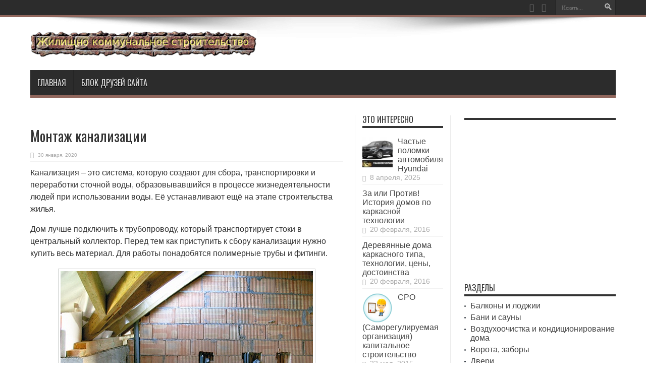

--- FILE ---
content_type: text/html; charset=UTF-8
request_url: https://komunal-stroy.ru/montazh-kanalizacii.html
body_size: 16420
content:
<script async src="https://pagead2.googlesyndication.com/pagead/js/adsbygoogle.js?client=ca-pub-9794316721753768"
     crossorigin="anonymous"></script><!DOCTYPE html>
<html lang="ru-RU" prefix="og: http://ogp.me/ns#">
<head>
<meta charset="UTF-8" />
<link rel="profile" href="http://gmpg.org/xfn/11" />
<link rel="pingback" href="https://komunal-stroy.ru/xmlrpc.php" />

	<!-- This site is optimized with the Yoast SEO plugin v16.4 - https://yoast.com/wordpress/plugins/seo/ -->
	<title>Монтаж канализации - Жилищно коммунальное строительство</title>
	<meta name="robots" content="index, follow, max-snippet:-1, max-image-preview:large, max-video-preview:-1" />
	<link rel="canonical" href="https://komunal-stroy.ru/montazh-kanalizacii.html" />
	<meta property="og:locale" content="ru_RU" />
	<meta property="og:type" content="article" />
	<meta property="og:title" content="Монтаж канализации - Жилищно коммунальное строительство" />
	<meta property="og:description" content="Канализация – это система, которую создают для сбора, транспортировки и переработки сточной воды, образовывавшийся в процессе жизнедеятельности людей при использовании воды. Её устанавливают ещё на этапе строительства жилья. Дом лучше подключить к трубопроводу, который транспортирует стоки в центральный коллектор. Перед тем как приступить к сбору канализации нужно купить весь материал. Для работы понадобятся полимерные трубы ..." />
	<meta property="og:url" content="https://komunal-stroy.ru/montazh-kanalizacii.html" />
	<meta property="og:site_name" content="Жилищно коммунальное строительство" />
	<meta property="article:published_time" content="2020-01-30T09:37:55+00:00" />
	<meta property="og:image" content="http://komunal-stroy.ru/wp-content/uploads/2020/01/kanaliz.jpg" />
	<meta property="og:image:width" content="500" />
	<meta property="og:image:height" content="358" />
	<meta name="twitter:card" content="summary_large_image" />
	<meta name="twitter:label1" content="Написано автором" />
	<meta name="twitter:data1" content="Портал коммунальных услуг" />
	<script type="application/ld+json" class="yoast-schema-graph">{"@context":"https://schema.org","@graph":[{"@type":"WebSite","@id":"https://komunal-stroy.ru/#website","url":"https://komunal-stroy.ru/","name":"\u0416\u0438\u043b\u0438\u0449\u043d\u043e \u043a\u043e\u043c\u043c\u0443\u043d\u0430\u043b\u044c\u043d\u043e\u0435 \u0441\u0442\u0440\u043e\u0438\u0442\u0435\u043b\u044c\u0441\u0442\u0432\u043e","description":"\u0423\u043f\u0440\u0430\u0432\u043b\u0435\u043d\u0438\u0435, \u0442\u0430\u0440\u0438\u0444\u044b \u0438 \u0444\u043e\u043d\u0434\u044b \u043f\u0440\u0438 \u043e\u0440\u0433\u0430\u043d\u0438\u0437\u043e\u0432\u0430\u043d\u043d\u043e\u043c \u043e\u0431\u044a\u0435\u0434\u0438\u043d\u0435\u043d\u0438\u0438 \u0436\u043a\u0445","publisher":{"@id":"https://komunal-stroy.ru/#/schema/person/547c1b0417ec39e153718f6c8b122020"},"potentialAction":[{"@type":"SearchAction","target":"https://komunal-stroy.ru/?s={search_term_string}","query-input":"required name=search_term_string"}],"inLanguage":"ru-RU"},{"@type":"ImageObject","@id":"https://komunal-stroy.ru/montazh-kanalizacii.html#primaryimage","inLanguage":"ru-RU","url":"https://komunal-stroy.ru/wp-content/uploads/2020/01/kanaliz.jpg","contentUrl":"https://komunal-stroy.ru/wp-content/uploads/2020/01/kanaliz.jpg","width":500,"height":358,"caption":"\u041a\u0430\u043d\u0430\u043b\u0438\u0437\u0430\u0446\u0438\u044f \u0432 \u043f\u043e\u0434\u0432\u0430\u043b\u0435"},{"@type":"WebPage","@id":"https://komunal-stroy.ru/montazh-kanalizacii.html#webpage","url":"https://komunal-stroy.ru/montazh-kanalizacii.html","name":"\u041c\u043e\u043d\u0442\u0430\u0436 \u043a\u0430\u043d\u0430\u043b\u0438\u0437\u0430\u0446\u0438\u0438 - \u0416\u0438\u043b\u0438\u0449\u043d\u043e \u043a\u043e\u043c\u043c\u0443\u043d\u0430\u043b\u044c\u043d\u043e\u0435 \u0441\u0442\u0440\u043e\u0438\u0442\u0435\u043b\u044c\u0441\u0442\u0432\u043e","isPartOf":{"@id":"https://komunal-stroy.ru/#website"},"primaryImageOfPage":{"@id":"https://komunal-stroy.ru/montazh-kanalizacii.html#primaryimage"},"datePublished":"2020-01-30T09:37:55+00:00","dateModified":"2020-01-30T09:37:55+00:00","breadcrumb":{"@id":"https://komunal-stroy.ru/montazh-kanalizacii.html#breadcrumb"},"inLanguage":"ru-RU","potentialAction":[{"@type":"ReadAction","target":["https://komunal-stroy.ru/montazh-kanalizacii.html"]}]},{"@type":"BreadcrumbList","@id":"https://komunal-stroy.ru/montazh-kanalizacii.html#breadcrumb","itemListElement":[{"@type":"ListItem","position":1,"item":{"@type":"WebPage","@id":"https://komunal-stroy.ru/","url":"https://komunal-stroy.ru/","name":"\u0413\u043b\u0430\u0432\u043d\u0430\u044f \u0441\u0442\u0440\u0430\u043d\u0438\u0446\u0430"}},{"@type":"ListItem","position":2,"item":{"@id":"https://komunal-stroy.ru/montazh-kanalizacii.html#webpage"}}]},{"@type":"Article","@id":"https://komunal-stroy.ru/montazh-kanalizacii.html#article","isPartOf":{"@id":"https://komunal-stroy.ru/montazh-kanalizacii.html#webpage"},"author":{"@id":"https://komunal-stroy.ru/#/schema/person/547c1b0417ec39e153718f6c8b122020"},"headline":"\u041c\u043e\u043d\u0442\u0430\u0436 \u043a\u0430\u043d\u0430\u043b\u0438\u0437\u0430\u0446\u0438\u0438","datePublished":"2020-01-30T09:37:55+00:00","dateModified":"2020-01-30T09:37:55+00:00","mainEntityOfPage":{"@id":"https://komunal-stroy.ru/montazh-kanalizacii.html#webpage"},"wordCount":1,"publisher":{"@id":"https://komunal-stroy.ru/#/schema/person/547c1b0417ec39e153718f6c8b122020"},"image":{"@id":"https://komunal-stroy.ru/montazh-kanalizacii.html#primaryimage"},"thumbnailUrl":"https://komunal-stroy.ru/wp-content/uploads/2020/01/kanaliz.jpg","keywords":["\u041c\u043e\u043d\u0442\u0430\u0436 \u043a\u0430\u043d\u0430\u043b\u0438\u0437\u0430\u0446\u0438\u0438 \u0432 \u0434\u043e\u043c\u0435"],"articleSection":["\u041a\u0430\u043d\u0430\u043b\u0438\u0437\u0430\u0446\u0438\u044f. \u0421\u0438\u0441\u0442\u0435\u043c\u044b \u043a\u0430\u043d\u0430\u043b\u0438\u0437\u0430\u0446\u0438\u0438 \u0438 \u0432\u043e\u0434\u043e\u043e\u0442\u0432\u0435\u0434\u0435\u043d\u0438\u044f"],"inLanguage":"ru-RU"},{"@type":["Person","Organization"],"@id":"https://komunal-stroy.ru/#/schema/person/547c1b0417ec39e153718f6c8b122020","name":"\u041f\u043e\u0440\u0442\u0430\u043b \u043a\u043e\u043c\u043c\u0443\u043d\u0430\u043b\u044c\u043d\u044b\u0445 \u0443\u0441\u043b\u0443\u0433","image":{"@type":"ImageObject","@id":"https://komunal-stroy.ru/#personlogo","inLanguage":"ru-RU","url":"https://secure.gravatar.com/avatar/d2bb0b593383425c2add38a15b225485?s=96&d=mm&r=g","contentUrl":"https://secure.gravatar.com/avatar/d2bb0b593383425c2add38a15b225485?s=96&d=mm&r=g","caption":"\u041f\u043e\u0440\u0442\u0430\u043b \u043a\u043e\u043c\u043c\u0443\u043d\u0430\u043b\u044c\u043d\u044b\u0445 \u0443\u0441\u043b\u0443\u0433"},"logo":{"@id":"https://komunal-stroy.ru/#personlogo"}}]}</script>
	<!-- / Yoast SEO plugin. -->


<link rel='dns-prefetch' href='//fonts.googleapis.com' />
<link rel='dns-prefetch' href='//s.w.org' />
<link rel="alternate" type="application/rss+xml" title="Жилищно коммунальное строительство &raquo; Лента" href="https://komunal-stroy.ru/feed" />
<link rel="alternate" type="application/rss+xml" title="Жилищно коммунальное строительство &raquo; Лента комментариев" href="https://komunal-stroy.ru/comments/feed" />
		<script type="text/javascript">
			window._wpemojiSettings = {"baseUrl":"https:\/\/s.w.org\/images\/core\/emoji\/13.0.1\/72x72\/","ext":".png","svgUrl":"https:\/\/s.w.org\/images\/core\/emoji\/13.0.1\/svg\/","svgExt":".svg","source":{"concatemoji":"https:\/\/komunal-stroy.ru\/wp-includes\/js\/wp-emoji-release.min.js"}};
			!function(e,a,t){var n,r,o,i=a.createElement("canvas"),p=i.getContext&&i.getContext("2d");function s(e,t){var a=String.fromCharCode;p.clearRect(0,0,i.width,i.height),p.fillText(a.apply(this,e),0,0);e=i.toDataURL();return p.clearRect(0,0,i.width,i.height),p.fillText(a.apply(this,t),0,0),e===i.toDataURL()}function c(e){var t=a.createElement("script");t.src=e,t.defer=t.type="text/javascript",a.getElementsByTagName("head")[0].appendChild(t)}for(o=Array("flag","emoji"),t.supports={everything:!0,everythingExceptFlag:!0},r=0;r<o.length;r++)t.supports[o[r]]=function(e){if(!p||!p.fillText)return!1;switch(p.textBaseline="top",p.font="600 32px Arial",e){case"flag":return s([127987,65039,8205,9895,65039],[127987,65039,8203,9895,65039])?!1:!s([55356,56826,55356,56819],[55356,56826,8203,55356,56819])&&!s([55356,57332,56128,56423,56128,56418,56128,56421,56128,56430,56128,56423,56128,56447],[55356,57332,8203,56128,56423,8203,56128,56418,8203,56128,56421,8203,56128,56430,8203,56128,56423,8203,56128,56447]);case"emoji":return!s([55357,56424,8205,55356,57212],[55357,56424,8203,55356,57212])}return!1}(o[r]),t.supports.everything=t.supports.everything&&t.supports[o[r]],"flag"!==o[r]&&(t.supports.everythingExceptFlag=t.supports.everythingExceptFlag&&t.supports[o[r]]);t.supports.everythingExceptFlag=t.supports.everythingExceptFlag&&!t.supports.flag,t.DOMReady=!1,t.readyCallback=function(){t.DOMReady=!0},t.supports.everything||(n=function(){t.readyCallback()},a.addEventListener?(a.addEventListener("DOMContentLoaded",n,!1),e.addEventListener("load",n,!1)):(e.attachEvent("onload",n),a.attachEvent("onreadystatechange",function(){"complete"===a.readyState&&t.readyCallback()})),(n=t.source||{}).concatemoji?c(n.concatemoji):n.wpemoji&&n.twemoji&&(c(n.twemoji),c(n.wpemoji)))}(window,document,window._wpemojiSettings);
		</script>
		<style type="text/css">
img.wp-smiley,
img.emoji {
	display: inline !important;
	border: none !important;
	box-shadow: none !important;
	height: 1em !important;
	width: 1em !important;
	margin: 0 .07em !important;
	vertical-align: -0.1em !important;
	background: none !important;
	padding: 0 !important;
}
</style>
	<link rel='stylesheet' id='wp-block-library-css'  href='https://komunal-stroy.ru/wp-includes/css/dist/block-library/style.min.css' type='text/css' media='all' />
<link rel='stylesheet' id='tie-style-css'  href='https://komunal-stroy.ru/wp-content/themes/jarida/style.css' type='text/css' media='all' />
<link rel='stylesheet' id='Oswald-css'  href='https://fonts.googleapis.com/css?family=Oswald%3Aregular%2C700&#038;subset=latin%2Ccyrillic%2Ccyrillic-ext' type='text/css' media='all' />
<script type='text/javascript' src='https://komunal-stroy.ru/wp-includes/js/jquery/jquery.min.js' id='jquery-core-js'></script>
<script type='text/javascript' src='https://komunal-stroy.ru/wp-includes/js/jquery/jquery-migrate.min.js' id='jquery-migrate-js'></script>
<link rel="https://api.w.org/" href="https://komunal-stroy.ru/wp-json/" /><link rel="alternate" type="application/json" href="https://komunal-stroy.ru/wp-json/wp/v2/posts/4763" /><link rel="EditURI" type="application/rsd+xml" title="RSD" href="https://komunal-stroy.ru/xmlrpc.php?rsd" />
<link rel="wlwmanifest" type="application/wlwmanifest+xml" href="https://komunal-stroy.ru/wp-includes/wlwmanifest.xml" /> 
<meta name="generator" content="WordPress 5.6.16" />
<link rel='shortlink' href='https://komunal-stroy.ru/?p=4763' />
<link rel="alternate" type="application/json+oembed" href="https://komunal-stroy.ru/wp-json/oembed/1.0/embed?url=https%3A%2F%2Fkomunal-stroy.ru%2Fmontazh-kanalizacii.html" />
<link rel="alternate" type="text/xml+oembed" href="https://komunal-stroy.ru/wp-json/oembed/1.0/embed?url=https%3A%2F%2Fkomunal-stroy.ru%2Fmontazh-kanalizacii.html&#038;format=xml" />
<link rel="shortcut icon" href="https://komunal-stroy.ru/wp-content/uploads/2014/02/favicon.ico" title="Favicon" /><!--[if IE]>
<script type="text/javascript">jQuery(document).ready(function (){ jQuery(".menu-item").has("ul").children("a").attr("aria-haspopup", "true");});</script>
<![endif]-->
<!--[if lt IE 9]>
<script src="https://komunal-stroy.ru/wp-content/themes/jarida/js/html5.js"></script>
<script src="https://komunal-stroy.ru/wp-content/themes/jarida/js/selectivizr-min.js"></script>
<![endif]-->
<!--[if IE 8]>
<link rel="stylesheet" type="text/css" media="all" href="https://komunal-stroy.ru/wp-content/themes/jarida/css/ie8.css" />
<![endif]-->
<meta http-equiv="X-UA-Compatible" content="IE=edge,chrome=1" />
<meta name="viewport" content="width=device-width, initial-scale=1, maximum-scale=1, user-scalable=no" />
<style type="text/css" media="screen"> 


body{
	font-size : 16px !important;
}
	#main-nav ul li.current-menu-item a,
	#main-nav ul li.current-menu-item a:hover,
	#main-nav ul li.current-menu-parent a,
	#main-nav ul li.current-menu-parent a:hover,
	#main-nav ul li.current-page-ancestor a,
	#main-nav ul li.current-page-ancestor a:hover,
	.pagination span.current,
	.ei-slider-thumbs li.ei-slider-element,
	.breaking-news span,
	.ei-title h2,h2.cat-box-title,
	a.more-link,.scroll-nav a,
	.flex-direction-nav a,
	.tagcloud a:hover,
	#tabbed-widget ul.tabs li.active a,
	.slider-caption h2, .full-width .content .slider-caption h2,
	.review-percentage .review-item span span,.review-final-score,
	.woocommerce span.onsale, .woocommerce-page span.onsale ,
	.woocommerce .widget_price_filter .ui-slider .ui-slider-handle, .woocommerce-page .widget_price_filter .ui-slider .ui-slider-handle,
	.button,a.button,#main-content input[type="submit"],#main-content input[type="submit"]:focus, span.onsale,
	.mejs-container .mejs-controls .mejs-time-rail .mejs-time-current,
	#reading-position-indicator {
		background-color:#91675d !important;
	}
	::-webkit-scrollbar-thumb{background-color:#91675d !important;}
	#main-nav,.top-nav {border-bottom-color: #91675d;}
	.cat-box , .footer-bottom .container{border-top-color: #91675d;}
a:hover {
	color: #ed0707;	}

body.single .post .entry a, body.page .post .entry a {
	color: #fa0a36;	}


</style> 

</head>
<body id="top" class="post-template-default single single-post postid-4763 single-format-standard">
	<div class="background-cover"></div>
	<div class="wrapper full-site">
				<div class="top-nav fade-in animated1 ">
			<div class="container">
				<div class="search-block">
					<form method="get" id="searchform" action="https://komunal-stroy.ru/">
						<button class="search-button" type="submit" value="Поиск"></button>	
						<input type="text" id="s" name="s" value="Искать..." onfocus="if (this.value == 'Искать...') {this.value = '';}" onblur="if (this.value == '') {this.value = 'Искать...';}"  />
					</form>
				</div><!-- .search-block /-->
						<div class="social-icons icon_flat">
		<a class="tooldown" title="Rss" href="https://komunal-stroy.ru/feed" target="_blank"><i class="tieicon-rss"></i></a><a class="tooldown" title="Twitter" href="https://twitter.com/komunalstroy" target="_blank"><i class="tieicon-twitter"></i></a>	</div>

				
								
			</div>
		</div><!-- .top-menu /-->
				

		<div class="container">	
		<header id="theme-header">
		<div class="header-content fade-in animated1">
			<div class="logo">
			<h2>								<a title="Жилищно коммунальное строительство" href="https://komunal-stroy.ru/">
					<img src="https://komunal-stroy.ru/wp-content/uploads/2015/05/logo-gkh2.png" alt="Жилищно коммунальное строительство" /><strong>Жилищно коммунальное строительство Управление, тарифы и фонды при организованном объединении жкх</strong>
				</a>
			</h2>			</div><!-- .logo /-->
						<div class="clear"></div>
		</div>	
									<nav id="main-nav" class="fade-in animated2">
				<div class="container">				
				<div class="main-menu"><ul id="menu-1" class="menu"><li id="menu-item-1688" class="menu-item  menu-item-type-custom  menu-item-object-custom  menu-item-home"><a href="http://komunal-stroy.ru/">Главная</a></li>
<li id="menu-item-5586" class="menu-item  menu-item-type-post_type  menu-item-object-page"><a href="https://komunal-stroy.ru/blok-druzej-sajta">Блок друзей сайта</a></li>
</ul></div>				</div>
			</nav><!-- .main-nav /-->
		</header><!-- #header /-->
	
	<div id="main-content" class="container fade-in animated3"><div class="content-wrap">
	<div class="content">
				
		
				
						
		<article id="the-post" class="post-listing post-4763 post type-post status-publish format-standard has-post-thumbnail hentry category-kanalizatsionnye-sistemy tag-montazh-kanalizacii-v-dome">
				

			<div class="post-inner">
				<h1 class="name post-title entry-title" itemprop="itemReviewed" itemscope itemtype="http://schema.org/Thing"><span itemprop="name">Монтаж канализации</span></h1>

						
<p class="post-meta">
	
	
		
	 <span class="tie-date">30 января, 2020</span>	
</p>
<div class="clear"></div>
	
				<div class="entry">
					
					<script async src="https://pagead2.googlesyndication.com/pagead/js/adsbygoogle.js?client=ca-pub-9794316721753768"
     crossorigin="anonymous"></script><p>Канализация – это система, которую создают для сбора, транспортировки и переработки сточной воды, образовывавшийся в процессе жизнедеятельности людей при использовании воды. Её устанавливают ещё на этапе строительства жилья.<span id="more-4763"></span></p>
<p>Дом лучше подключить к трубопроводу, который транспортирует стоки в центральный коллектор. Перед тем как приступить к сбору канализации нужно купить весь материал. Для работы понадобятся полимерные трубы и фитинги.</p>
<p><a href="http://komunal-stroy.ru/wp-content/uploads/2020/01/kanaliz.jpg"><img loading="lazy" class="size-full wp-image-4764 aligncenter" src="http://komunal-stroy.ru/wp-content/uploads/2020/01/kanaliz.jpg" alt="Канализация в подвале" width="500" height="358" srcset="https://komunal-stroy.ru/wp-content/uploads/2020/01/kanaliz.jpg 500w, https://komunal-stroy.ru/wp-content/uploads/2020/01/kanaliz-300x215.jpg 300w" sizes="(max-width: 500px) 100vw, 500px" /></a></p>
<p><strong>Монтаж канализации в доме</strong> стоит начинать только тогда, когда проложены наружные сети с заходом в жилой дом. Не стоит приступать к работе, предварительно не разработав проекта потому, что только так можно составить подробнейшую схему разводки. Доверить это следует специалисту.</p>
<p>Если монтируется пластиковая канализация, то во время сборов линий нужно избегать огромного количества стыков и поворотов потому, что в них могут образоваться протечки и засоры.</p>
<p>Чтобы уменьшить риск протечек нужно раструбы труб направить навстречу продвигающимся стокам.</p>
<p>Не стоит укорачивать раструбы на трубах потому, что такие трубы считаются бракованными.</p>
<p>Пластиковые трубы необходимо прикреплять к стенам для того, чтобы они не деформировались. Делают это при помощи специальных хомутов, устанавливая их на расстоянии 60-90 см.</p>
<script async src="https://pagead2.googlesyndication.com/pagead/js/adsbygoogle.js?client=ca-pub-9794316721753768"
     crossorigin="anonymous"></script>
<center><script async src="//pagead2.googlesyndication.com/pagead/js/adsbygoogle.js"></script>
<!-- komunal-bol-pramoug -->
<ins class="adsbygoogle"
     style="display:inline-block;width:336px;height:280px"
     data-ad-client="ca-pub-9794316721753768"
     data-ad-slot="7244254812"></ins>
<script>
(adsbygoogle = window.adsbygoogle || []).push({});
</script></center>										
					
									</div><!-- .entry /-->
				<span style="display:none"><a href="https://komunal-stroy.ru/tag/montazh-kanalizacii-v-dome" rel="tag">Монтаж канализации в доме</a></span>				<span style="display:none" class="updated">2020-01-30</span>
								<div style="display:none" class="vcard author" itemprop="author" itemscope itemtype="http://schema.org/Person"><strong class="fn" itemprop="name"><a href="https://komunal-stroy.ru/author/Strostroyka" title="Записи Портал коммунальных услуг" rel="author">Портал коммунальных услуг</a></strong></div>
								
								
			</div><!-- .post-inner -->
		</article><!-- .post-listing -->
		<p class="post-tag">С тегами: <a href="https://komunal-stroy.ru/tag/montazh-kanalizacii-v-dome" rel="tag">Монтаж канализации в доме</a></p>
		
				
				
		
			<section id="related_posts">
		<div class="block-head">
			<h3>Похожие</h3><div class="stripe-line"></div>
		</div>
		<div class="post-listing">
						<div class="related-item">
							
				<h3><a href="https://komunal-stroy.ru/kak-ulozhit-krupnoformatnyj-keramogranit-tonkosti-montazha-bez-oshibok.html" title="Постоянная ссылка на Как уложить крупноформатный керамогранит: тонкости монтажа без ошибок" rel="bookmark">Как уложить крупноформатный керамогранит: тонкости монтажа без ошибок</a></h3>
				<p class="post-meta"><span class="tie-date">5 января, 2026</span></p>
			</div>
						<div class="related-item">
							
				<h3><a href="https://komunal-stroy.ru/kak-psixolog-rabotaet-s-klientom-v-ramkax-geshtalt-terapii.html" title="Постоянная ссылка на Как психолог работает с клиентом в рамках гештальт-терапии" rel="bookmark">Как психолог работает с клиентом в рамках гештальт-терапии</a></h3>
				<p class="post-meta"><span class="tie-date">21 декабря, 2025</span></p>
			</div>
						<div class="related-item">
							
				<h3><a href="https://komunal-stroy.ru/zachem-nuzhen-kadastrovyj-inzhener-funkcii-i-kriterii-vybora.html" title="Постоянная ссылка на Зачем нужен кадастровый инженер: функции и критерии выбора" rel="bookmark">Зачем нужен кадастровый инженер: функции и критерии выбора</a></h3>
				<p class="post-meta"><span class="tie-date">17 декабря, 2025</span></p>
			</div>
						<div class="related-item">
							
				<h3><a href="https://komunal-stroy.ru/tipy-obemnyx-nasosov-davlenie-kpd-i-primenenie-v-gidravlike.html" title="Постоянная ссылка на Типы объемных насосов: давление, КПД и применение в гидравлике" rel="bookmark">Типы объемных насосов: давление, КПД и применение в гидравлике</a></h3>
				<p class="post-meta"><span class="tie-date">17 декабря, 2025</span></p>
			</div>
						<div class="related-item">
							
				<h3><a href="https://komunal-stroy.ru/balkon-pod-klyuch-chto-vklyuchaet-usluga-i-vygodno-li-delat-vsyo-v-odnom-meste.html" title="Постоянная ссылка на Балкон под ключ: что включает услуга и выгодно ли делать всё в одном месте" rel="bookmark">Балкон под ключ: что включает услуга и выгодно ли делать всё в одном месте</a></h3>
				<p class="post-meta"><span class="tie-date">15 декабря, 2025</span></p>
			</div>
						<div class="related-item">
							
				<h3><a href="https://komunal-stroy.ru/otdelka-balkona-v-tomske-ceny-sroki-i-varianty-utepleniya.html" title="Постоянная ссылка на Отделка балкона в Томске: цены, сроки и варианты утепления" rel="bookmark">Отделка балкона в Томске: цены, сроки и варианты утепления</a></h3>
				<p class="post-meta"><span class="tie-date">14 декабря, 2025</span></p>
			</div>
						<div class="related-item">
							
				<h3><a href="https://komunal-stroy.ru/arenda-avtovyshki-vybor-xarakteristiki-i-bezopasnost-vysotnyx-rabot.html" title="Постоянная ссылка на Аренда автовышки: выбор, характеристики и безопасность высотных работ" rel="bookmark">Аренда автовышки: выбор, характеристики и безопасность высотных работ</a></h3>
				<p class="post-meta"><span class="tie-date">11 декабря, 2025</span></p>
			</div>
						<div class="related-item">
							
				<h3><a href="https://komunal-stroy.ru/osobennosti-porody-sobak-border-kolli.html" title="Постоянная ссылка на Особенности породы собак бордер-колли" rel="bookmark">Особенности породы собак бордер-колли</a></h3>
				<p class="post-meta"><span class="tie-date">10 декабря, 2025</span></p>
			</div>
						<div class="related-item">
							
				<h3><a href="https://komunal-stroy.ru/arenda-robotov-tipy-sfery-primeneniya-i-preimushhestva-dlya-biznesa.html" title="Постоянная ссылка на Аренда роботов: типы, сферы применения и преимущества для бизнеса" rel="bookmark">Аренда роботов: типы, сферы применения и преимущества для бизнеса</a></h3>
				<p class="post-meta"><span class="tie-date">30 ноября, 2025</span></p>
			</div>
						<div class="related-item">
							
				<h3><a href="https://komunal-stroy.ru/kavkazskij-stol-simfoniya-vkusov-i-tradicij.html" title="Постоянная ссылка на Кавказский стол: симфония вкусов и традиций" rel="bookmark">Кавказский стол: симфония вкусов и традиций</a></h3>
				<p class="post-meta"><span class="tie-date">25 ноября, 2025</span></p>
			</div>
						<div class="related-item">
							
				<h3><a href="https://komunal-stroy.ru/celesoobrazno-li-stroit-dom-iz-kleenogo-brusa.html" title="Постоянная ссылка на Целесообразно ли строить дом из клееного бруса?" rel="bookmark">Целесообразно ли строить дом из клееного бруса?</a></h3>
				<p class="post-meta"><span class="tie-date">13 ноября, 2025</span></p>
			</div>
						<div class="related-item">
							
				<h3><a href="https://komunal-stroy.ru/osobennosti-stroitelstva-domov-iz-kleenogo-brusa.html" title="Постоянная ссылка на Особенности строительства домов из клееного бруса" rel="bookmark">Особенности строительства домов из клееного бруса</a></h3>
				<p class="post-meta"><span class="tie-date">11 ноября, 2025</span></p>
			</div>
						<div class="clear"></div>
		</div>
	</section>
		

		
				<div id="comments">




</div><!-- #comments -->
	
	</div><!-- .content -->
<aside class="sidebar-narrow">
<div id="posts-list-widget-2" class="widget posts-list"><div class="widget-top"><h4>Это интересно		</h4><div class="stripe-line"></div></div>
						<div class="widget-container">				<ul>
					<li>
				
		<div class="post-thumbnail">
			<a href="https://komunal-stroy.ru/chastye-polomki-avtomobilya-hyundai.html" title="Постоянная ссылка на Частые поломки автомобиля Hyundai" rel="bookmark"><img width="70" height="70" src="https://komunal-stroy.ru/wp-content/uploads/2025/04/2yav-70x70.jpg" class="attachment-tie-small size-tie-small wp-post-image" alt="Авто" loading="lazy" srcset="https://komunal-stroy.ru/wp-content/uploads/2025/04/2yav-70x70.jpg 70w, https://komunal-stroy.ru/wp-content/uploads/2025/04/2yav-150x150.jpg 150w" sizes="(max-width: 70px) 100vw, 70px" /></a>
		</div><!-- post-thumbnail /-->
		<h3><a href="https://komunal-stroy.ru/chastye-polomki-avtomobilya-hyundai.html">Частые поломки автомобиля Hyundai</a></h3>
	 <span class="date"><span class="tie-date">8 апреля, 2025</span></span>
</li>
<li>
		<h3><a href="https://komunal-stroy.ru/za-ili-protiv-istoriya-domov-po-karkasnoj-texnologii.html">За или Против! История домов по каркасной технологии</a></h3>
	 <span class="date"><span class="tie-date">20 февраля, 2016</span></span>
</li>
<li>
		<h3><a href="https://komunal-stroy.ru/derevyannye-doma-karkasnogo-tipa-texnologii-ceny-dostoinstva.html">Деревянные дома каркасного типа, технологии, цены, достоинства</a></h3>
	 <span class="date"><span class="tie-date">20 февраля, 2016</span></span>
</li>
<li>
				
		<div class="post-thumbnail">
			<a href="https://komunal-stroy.ru/sro-samoreguliruemaya-organizaciya-kapitalnoe-stroitelstvo-2.html" title="Постоянная ссылка на СРО (Саморегулируемая организация) капитальное строительство" rel="bookmark"><img width="70" height="70" src="https://komunal-stroy.ru/wp-content/uploads/2015/07/9sro9.png" class="attachment-tie-small size-tie-small wp-post-image" alt="" loading="lazy" srcset="https://komunal-stroy.ru/wp-content/uploads/2015/07/9sro9.png 218w, https://komunal-stroy.ru/wp-content/uploads/2015/07/9sro9-150x150.png 150w, https://komunal-stroy.ru/wp-content/uploads/2015/07/9sro9-200x200.png 200w" sizes="(max-width: 70px) 100vw, 70px" /></a>
		</div><!-- post-thumbnail /-->
		<h3><a href="https://komunal-stroy.ru/sro-samoreguliruemaya-organizaciya-kapitalnoe-stroitelstvo-2.html">СРО (Саморегулируемая организация) капитальное строительство</a></h3>
	 <span class="date"><span class="tie-date">22 мая, 2015</span></span>
</li>
<li>
		<h3><a href="https://komunal-stroy.ru/derevyannye-doma-karkasnogo-tipa-texnologii-ceny-preimushhestva.html">Деревянные дома каркасного типа, технологии, цены, преимущества</a></h3>
	 <span class="date"><span class="tie-date">20 февраля, 2016</span></span>
</li>
<li>
		<h3><a href="https://komunal-stroy.ru/proektirovanie-klimaticheskix-sistem-2.html">Проектирование климатических систем</a></h3>
	 <span class="date"><span class="tie-date">21 мая, 2015</span></span>
</li>
<li>
				
		<div class="post-thumbnail">
			<a href="https://komunal-stroy.ru/o-bezopasnosti-remontno-stroitelnyx-materialov-2.html" title="Постоянная ссылка на О безопасности ремонтно-строительных материалов" rel="bookmark"><img width="70" height="52" src="https://komunal-stroy.ru/wp-content/uploads/2015/07/8sro13.png" class="attachment-tie-small size-tie-small wp-post-image" alt="" loading="lazy" srcset="https://komunal-stroy.ru/wp-content/uploads/2015/07/8sro13.png 415w, https://komunal-stroy.ru/wp-content/uploads/2015/07/8sro13-300x225.png 300w, https://komunal-stroy.ru/wp-content/uploads/2015/07/8sro13-220x161.png 220w, https://komunal-stroy.ru/wp-content/uploads/2015/07/8sro13-200x150.png 200w" sizes="(max-width: 70px) 100vw, 70px" /></a>
		</div><!-- post-thumbnail /-->
		<h3><a href="https://komunal-stroy.ru/o-bezopasnosti-remontno-stroitelnyx-materialov-2.html">О безопасности ремонтно-строительных материалов</a></h3>
	 <span class="date"><span class="tie-date">24 мая, 2015</span></span>
</li>
<li>
		<h3><a href="https://komunal-stroy.ru/dveri-v-tualet-i-vannuyu-imeyutsya-v-kazhdoj-kvartire.html">Двери в туалет и ванную имеются в каждой квартире</a></h3>
	 <span class="date"><span class="tie-date">22 июня, 2019</span></span>
</li>
<li>
				
		<div class="post-thumbnail">
			<a href="https://komunal-stroy.ru/o-bezopasnosti-stroitelnyx-materialov.html" title="Постоянная ссылка на О безопасности строительных материалов" rel="bookmark"><img width="70" height="52" src="https://komunal-stroy.ru/wp-content/uploads/2015/07/7sro16.png" class="attachment-tie-small size-tie-small wp-post-image" alt="" loading="lazy" srcset="https://komunal-stroy.ru/wp-content/uploads/2015/07/7sro16.png 450w, https://komunal-stroy.ru/wp-content/uploads/2015/07/7sro16-300x225.png 300w, https://komunal-stroy.ru/wp-content/uploads/2015/07/7sro16-220x161.png 220w, https://komunal-stroy.ru/wp-content/uploads/2015/07/7sro16-200x150.png 200w, https://komunal-stroy.ru/wp-content/uploads/2015/07/7sro16-430x322.png 430w" sizes="(max-width: 70px) 100vw, 70px" /></a>
		</div><!-- post-thumbnail /-->
		<h3><a href="https://komunal-stroy.ru/o-bezopasnosti-stroitelnyx-materialov.html">О безопасности строительных материалов</a></h3>
	 <span class="date"><span class="tie-date">23 мая, 2015</span></span>
</li>
<li>
		<h3><a href="https://komunal-stroy.ru/malost-istorii-vash-dom-dom-karkasnogo-tipa.html">Малость истории. Ваш Дом &#8212; Дом каркасного типа</a></h3>
	 <span class="date"><span class="tie-date">20 февраля, 2016</span></span>
</li>
<li>
		<h3><a href="https://komunal-stroy.ru/malost-istorii-vash-dom-karkasno-shhitovoj-dom.html">Малость истории. Ваш Дом &#8212; Каркасно-щитовой дом</a></h3>
	 <span class="date"><span class="tie-date">20 февраля, 2016</span></span>
</li>
<li>
		<h3><a href="https://komunal-stroy.ru/istoriya-karkasnogo-domostroeniya-doma-karkasnye.html">История каркасного домостроения. Дома каркасные</a></h3>
	 <span class="date"><span class="tie-date">20 февраля, 2016</span></span>
</li>
<li>
		<h3><a href="https://komunal-stroy.ru/stabilizatory-napryazheniya-220v-dlya-doma.html">Стабилизаторы напряжения 220В для дома</a></h3>
	 <span class="date"><span class="tie-date">11 октября, 2016</span></span>
</li>
<li>
		<h3><a href="https://komunal-stroy.ru/istoriya-karkasnogo-domostroeniya-6.html">История каркасного домостроения</a></h3>
	 <span class="date"><span class="tie-date">20 февраля, 2016</span></span>
</li>
<li>
		<h3><a href="https://komunal-stroy.ru/preimushhestva-kanadskix-derevyannyx-karkasnyx-domov.html">Преимущества канадских деревянных каркасных домов</a></h3>
	 <span class="date"><span class="tie-date">29 июля, 2016</span></span>
</li>
<li>
		<h3><a href="https://komunal-stroy.ru/preimushhestva-i-nedostatki-panelno-karkasnyx-domov.html">Преимущества и недостатки панельно-каркасных домов</a></h3>
	 <span class="date"><span class="tie-date">29 июля, 2016</span></span>
</li>
<li>
		<h3><a href="https://komunal-stroy.ru/kak-vybrat-cirkulyacionnyj-otopitelnyj-nasos-tipy-nasosov-sam-algoritm-raboty.html">Как выбрать циркуляционный отопительный насос: типы насосов, сам алгоритм работы</a></h3>
	 <span class="date"><span class="tie-date">5 марта, 2017</span></span>
</li>
<li>
		<h3><a href="https://komunal-stroy.ru/primenenie-datchikov-davleniya-na-proizvodstve.html">Применение датчиков давления на производстве</a></h3>
	 <span class="date"><span class="tie-date">3 августа, 2023</span></span>
</li>
<li>
		<h3><a href="https://komunal-stroy.ru/kak-vybrat-stabilizator-peremennogo-napryazheniya-dlya-dachi-stabilizator-napryazheniya.html">Как выбрать стабилизатор переменного напряжения для дачи? Стабилизатор напряжения</a></h3>
	 <span class="date"><span class="tie-date">11 октября, 2016</span></span>
</li>
<li>
		<h3><a href="https://komunal-stroy.ru/bystrodejstvuyushhij-relejnyj-stabilizator-normalizator-napryazheniya.html">Быстродействующий релейный стабилизатор (нормализатор) напряжения</a></h3>
	 <span class="date"><span class="tie-date">11 октября, 2016</span></span>
</li>
	
				</ul>
		<div class="clear"></div>
	</div></div><!-- .widget /--></aside>
</div> <!-- .content-wrap -->
<aside class="sidebar">
<div id="execphp-7" class="widget widget_execphp"><div class="widget-top"><h4> </h4><div class="stripe-line"></div></div>
						<div class="widget-container">			<div class="execphpwidget"><script async src="//pagead2.googlesyndication.com/pagead/js/adsbygoogle.js"></script>
<!-- komunal-bol-pramoug -->
<ins class="adsbygoogle"
     style="display:inline-block;width:336px;height:280px"
     data-ad-client="ca-pub-9794316721753768"
     data-ad-slot="7244254812"></ins>
<script>
(adsbygoogle = window.adsbygoogle || []).push({});
</script></div>
		</div></div><!-- .widget /--><div id="categories-2" class="widget widget_categories"><div class="widget-top"><h4>Разделы</h4><div class="stripe-line"></div></div>
						<div class="widget-container">
			<ul>
					<li class="cat-item cat-item-376"><a href="https://komunal-stroy.ru/category/balkoni" title="Интерьеры лоджий и балконов">Балконы и лоджии</a>
</li>
	<li class="cat-item cat-item-505"><a href="https://komunal-stroy.ru/category/bani-i-sauny" title="Бани, сауны, хамамы">Бани и сауны</a>
</li>
	<li class="cat-item cat-item-87"><a href="https://komunal-stroy.ru/category/conder" title="Очистка воздуха, проветривание">Воздухоочистка и кондиционирование дома</a>
</li>
	<li class="cat-item cat-item-629"><a href="https://komunal-stroy.ru/category/vorota" title="Ворота, заборы, ограждения
">Ворота, заборы</a>
</li>
	<li class="cat-item cat-item-503"><a href="https://komunal-stroy.ru/category/dveri" title="Входные и межкомнатные двери">Двери</a>
</li>
	<li class="cat-item cat-item-72"><a href="https://komunal-stroy.ru/category/dorogi" title="Дороги, тротуары">Дорожные покрытия</a>
</li>
	<li class="cat-item cat-item-186"><a href="https://komunal-stroy.ru/category/transport" title="Спецтехника">Жилищно-коммунальный транспорт</a>
</li>
	<li class="cat-item cat-item-508"><a href="https://komunal-stroy.ru/category/zdorove" title="Рубрика о здоровье">Здоровье</a>
</li>
	<li class="cat-item cat-item-583"><a href="https://komunal-stroy.ru/category/zemelnye-uchastki" title="Земельные участки">Земельные участки</a>
</li>
	<li class="cat-item cat-item-519"><a href="https://komunal-stroy.ru/category/instrument-rabochij" title="Инструмент рабочий">Инструмент рабочий</a>
</li>
	<li class="cat-item cat-item-536"><a href="https://komunal-stroy.ru/category/kanalizatsionnye-sistemy" title="Канализация. Системы канализации и водоотведения">Канализация. Системы канализации и водоотведения</a>
</li>
	<li class="cat-item cat-item-287"><a href="https://komunal-stroy.ru/category/frame-construction" title="Каркасные дома">Каркасное строительство</a>
</li>
	<li class="cat-item cat-item-566"><a href="https://komunal-stroy.ru/category/krepezh" title="Все Виды Крепежей">Крепеж</a>
</li>
	<li class="cat-item cat-item-63"><a href="https://komunal-stroy.ru/category/krisha" title="Крыши домов">Кровли</a>
</li>
	<li class="cat-item cat-item-469"><a href="https://komunal-stroy.ru/category/mebel" title="Мебель и фурнитура">Мебель</a>
</li>
	<li class="cat-item cat-item-701"><a href="https://komunal-stroy.ru/category/metalloprokat" title="Металлопрокат">Металлопрокат</a>
</li>
	<li class="cat-item cat-item-192"><a href="https://komunal-stroy.ru/category/pol" title="Полы">Напольные покрытия</a>
</li>
	<li class="cat-item cat-item-500"><a href="https://komunal-stroy.ru/category/nedvizhimost" title="Жилая и коммерческая недвижимость">Недвижимость</a>
</li>
	<li class="cat-item cat-item-7"><a href="https://komunal-stroy.ru/category/news" title="Новости">Новости</a>
</li>
	<li class="cat-item cat-item-43"><a href="https://komunal-stroy.ru/category/tool" title="Приборы">Оборудование</a>
</li>
	<li class="cat-item cat-item-266"><a href="https://komunal-stroy.ru/category/ozelenenie" title="Озеленение участка">Озеленение</a>
</li>
	<li class="cat-item cat-item-182"><a href="https://komunal-stroy.ru/category/elektro" title="Электроснабжение">Освещение и электрика</a>
</li>
	<li class="cat-item cat-item-53"><a href="https://komunal-stroy.ru/category/otopleniye" title="Отопление">Отопительные системы</a>
</li>
	<li class="cat-item cat-item-538"><a href="https://komunal-stroy.ru/category/pomeshheniya" title="Помещения">Помещения</a>
</li>
	<li class="cat-item cat-item-145"><a href="https://komunal-stroy.ru/category/proekt-sistem" title="Системы коллекционирования, отопления, вентиляции, строительства">Проектирование</a>
</li>
	<li class="cat-item cat-item-79"><a href="https://komunal-stroy.ru/category/podezd" title="Ремонт подъездов многоэтажных домов">Ремонт в подъездах домов</a>
</li>
	<li class="cat-item cat-item-4"><a href="https://komunal-stroy.ru/category/reform" title="Реформирование">Реформирование</a>
</li>
	<li class="cat-item cat-item-546"><a href="https://komunal-stroy.ru/category/sady-i-parki" title="Сады и парки">Сады и парки</a>
</li>
	<li class="cat-item cat-item-672"><a href="https://komunal-stroy.ru/category/santexnika" title="Сантехника">Сантехника</a>
</li>
	<li class="cat-item cat-item-421"><a href="https://komunal-stroy.ru/category/secur" title="Системы безопасности">Системы безопасности</a>
</li>
	<li class="cat-item cat-item-178"><a href="https://komunal-stroy.ru/category/kolodci" title="Устройство, бурение и эксплуатация">Скважины и Колодцы</a>
</li>
	<li class="cat-item cat-item-657"><a href="https://komunal-stroy.ru/category/sportivnye-sooruzheniya" title="Спортивные отдельные здания и комплексы построек">Спортивные сооружения</a>
</li>
	<li class="cat-item cat-item-381"><a href="https://komunal-stroy.ru/category/elektro/voltage-regulator" title="Поддержка постоянного и переменного значения напряжения">Стабилизатор</a>
</li>
	<li class="cat-item cat-item-457"><a href="https://komunal-stroy.ru/category/stati" title="Статьи">Статьи</a>
</li>
	<li class="cat-item cat-item-95"><a href="https://komunal-stroy.ru/category/sro" title="Строительный допуск СРО">Строительный допуск СРО</a>
</li>
	<li class="cat-item cat-item-6"><a href="https://komunal-stroy.ru/category/material" title="Строительный материал">Строительный материал</a>
</li>
	<li class="cat-item cat-item-2"><a href="https://komunal-stroy.ru/category/tarif" title="Тарификация">Тарификация</a>
</li>
	<li class="cat-item cat-item-5"><a href="https://komunal-stroy.ru/category/uprava" title="Управление">Управление</a>
</li>
	<li class="cat-item cat-item-608"><a href="https://komunal-stroy.ru/category/uslugi" title="Услуги">Услуги</a>
</li>
	<li class="cat-item cat-item-660"><a href="https://komunal-stroy.ru/category/fasad-naruzhnaya-otdelka-doma">Фасад наружная отделка дома</a>
</li>
	<li class="cat-item cat-item-3"><a href="https://komunal-stroy.ru/category/eko" title="Экология">Экология</a>
</li>
	<li class="cat-item cat-item-226"><a href="https://komunal-stroy.ru/category/ekonomiya-energii">Экономия энергии</a>
</li>
			</ul>

			</div></div><!-- .widget /--><div id="sape_tizer-2" class="widget advert_tizer"><script type="text/javascript">
<!--
var _acic={dataProvider:10};(function(){var e=document.createElement("script");e.type="text/javascript";e.async=true;e.src="https://www.acint.net/aci.js";var t=document.getElementsByTagName("script")[0];t.parentNode.insertBefore(e,t)})()
//-->
</script></div></div><!-- .widget /--><div id="tag_cloud-2" class="widget widget_tag_cloud"><div class="widget-top"><h4>Метки</h4><div class="stripe-line"></div></div>
						<div class="widget-container"><div class="tagcloud"><a href="https://komunal-stroy.ru/tag/vannaya" class="tag-cloud-link tag-link-260 tag-link-position-1" style="font-size: 16.060606060606pt;" aria-label="ванная (81 элемент)">ванная</a>
<a href="https://komunal-stroy.ru/tag/ventilyaciya" class="tag-cloud-link tag-link-151 tag-link-position-2" style="font-size: 13.090909090909pt;" aria-label="вентиляция (49 элементов)">вентиляция</a>
<a href="https://komunal-stroy.ru/tag/vodosnabzhenie" class="tag-cloud-link tag-link-177 tag-link-position-3" style="font-size: 9.979797979798pt;" aria-label="водоснабжение (29 элементов)">водоснабжение</a>
<a href="https://komunal-stroy.ru/tag/vozmozhnost" class="tag-cloud-link tag-link-323 tag-link-position-4" style="font-size: 8.2828282828283pt;" aria-label="возможность (22 элемента)">возможность</a>
<a href="https://komunal-stroy.ru/tag/vozniknovenie" class="tag-cloud-link tag-link-292 tag-link-position-5" style="font-size: 8pt;" aria-label="возникновение (21 элемент)">возникновение</a>
<a href="https://komunal-stroy.ru/tag/vybor" class="tag-cloud-link tag-link-402 tag-link-position-6" style="font-size: 15.212121212121pt;" aria-label="выбор (69 элементов)">выбор</a>
<a href="https://komunal-stroy.ru/tag/dver" class="tag-cloud-link tag-link-521 tag-link-position-7" style="font-size: 16.20202020202pt;" aria-label="дверь (83 элемента)">дверь</a>
<a href="https://komunal-stroy.ru/tag/dom" class="tag-cloud-link tag-link-77 tag-link-position-8" style="font-size: 21.010101010101pt;" aria-label="дом (182 элемента)">дом</a>
<a href="https://komunal-stroy.ru/tag/dopusk" class="tag-cloud-link tag-link-109 tag-link-position-9" style="font-size: 11.393939393939pt;" aria-label="допуск (37 элементов)">допуск</a>
<a href="https://komunal-stroy.ru/tag/istoriya" class="tag-cloud-link tag-link-289 tag-link-position-10" style="font-size: 20.444444444444pt;" aria-label="история (164 элемента)">история</a>
<a href="https://komunal-stroy.ru/tag/komnata" class="tag-cloud-link tag-link-446 tag-link-position-11" style="font-size: 8.5656565656566pt;" aria-label="комната (23 элемента)">комната</a>
<a href="https://komunal-stroy.ru/tag/kondicioner" class="tag-cloud-link tag-link-174 tag-link-position-12" style="font-size: 16.626262626263pt;" aria-label="кондиционер (89 элементов)">кондиционер</a>
<a href="https://komunal-stroy.ru/tag/kondicionirovanie" class="tag-cloud-link tag-link-150 tag-link-position-13" style="font-size: 10.828282828283pt;" aria-label="кондиционирование (34 элемента)">кондиционирование</a>
<a href="https://komunal-stroy.ru/tag/konstrukciya" class="tag-cloud-link tag-link-104 tag-link-position-14" style="font-size: 8.2828282828283pt;" aria-label="конструкция (22 элемента)">конструкция</a>
<a href="https://komunal-stroy.ru/tag/koridor" class="tag-cloud-link tag-link-431 tag-link-position-15" style="font-size: 12.242424242424pt;" aria-label="коридор (43 элемента)">коридор</a>
<a href="https://komunal-stroy.ru/tag/material" class="tag-cloud-link tag-link-103 tag-link-position-16" style="font-size: 15.494949494949pt;" aria-label="материал (73 элемента)">материал</a>
<a href="https://komunal-stroy.ru/tag/napryazhenie" class="tag-cloud-link tag-link-382 tag-link-position-17" style="font-size: 19.59595959596pt;" aria-label="напряжение (143 элемента)">напряжение</a>
<a href="https://komunal-stroy.ru/tag/nasos" class="tag-cloud-link tag-link-45 tag-link-position-18" style="font-size: 22pt;" aria-label="насос (211 элементов)">насос</a>
<a href="https://komunal-stroy.ru/tag/neispravnost" class="tag-cloud-link tag-link-325 tag-link-position-19" style="font-size: 13.656565656566pt;" aria-label="неисправность (54 элемента)">неисправность</a>
<a href="https://komunal-stroy.ru/tag/oborudovanie" class="tag-cloud-link tag-link-158 tag-link-position-20" style="font-size: 11.111111111111pt;" aria-label="оборудование (35 элементов)">оборудование</a>
<a href="https://komunal-stroy.ru/tag/obsluzhivanie" class="tag-cloud-link tag-link-175 tag-link-position-21" style="font-size: 11.676767676768pt;" aria-label="обслуживание (39 элементов)">обслуживание</a>
<a href="https://komunal-stroy.ru/tag/organizaciya" class="tag-cloud-link tag-link-96 tag-link-position-22" style="font-size: 21.151515151515pt;" aria-label="организация (185 элементов)">организация</a>
<a href="https://komunal-stroy.ru/tag/osobennost" class="tag-cloud-link tag-link-157 tag-link-position-23" style="font-size: 8.5656565656566pt;" aria-label="особенность (23 элемента)">особенность</a>
<a href="https://komunal-stroy.ru/tag/otoplenie" class="tag-cloud-link tag-link-37 tag-link-position-24" style="font-size: 18.181818181818pt;" aria-label="отопление (113 элементов)">отопление</a>
<a href="https://komunal-stroy.ru/tag/ochistka" class="tag-cloud-link tag-link-89 tag-link-position-25" style="font-size: 8pt;" aria-label="очистка (21 элемент)">очистка</a>
<a href="https://komunal-stroy.ru/tag/plitka" class="tag-cloud-link tag-link-430 tag-link-position-26" style="font-size: 15.636363636364pt;" aria-label="плитка (74 элемента)">плитка</a>
<a href="https://komunal-stroy.ru/tag/podtverzhdenie" class="tag-cloud-link tag-link-106 tag-link-position-27" style="font-size: 8pt;" aria-label="подтверждение (21 элемент)">подтверждение</a>
<a href="https://komunal-stroy.ru/tag/pol" class="tag-cloud-link tag-link-429 tag-link-position-28" style="font-size: 10.828282828283pt;" aria-label="пол (34 элемента)">пол</a>
<a href="https://komunal-stroy.ru/tag/preimushhestvo" class="tag-cloud-link tag-link-306 tag-link-position-29" style="font-size: 11.959595959596pt;" aria-label="преимущество (41 элемент)">преимущество</a>
<a href="https://komunal-stroy.ru/tag/proektirovanie" class="tag-cloud-link tag-link-139 tag-link-position-30" style="font-size: 15.212121212121pt;" aria-label="проектирование (70 элементов)">проектирование</a>
<a href="https://komunal-stroy.ru/tag/procedura" class="tag-cloud-link tag-link-105 tag-link-position-31" style="font-size: 8pt;" aria-label="процедура (21 элемент)">процедура</a>
<a href="https://komunal-stroy.ru/tag/rabota" class="tag-cloud-link tag-link-119 tag-link-position-32" style="font-size: 9.979797979798pt;" aria-label="работа (29 элементов)">работа</a>
<a href="https://komunal-stroy.ru/tag/remont" class="tag-cloud-link tag-link-47 tag-link-position-33" style="font-size: 15.353535353535pt;" aria-label="ремонт (72 элемента)">ремонт</a>
<a href="https://komunal-stroy.ru/tag/sertifikaciya" class="tag-cloud-link tag-link-101 tag-link-position-34" style="font-size: 15.636363636364pt;" aria-label="сертификация (74 элемента)">сертификация</a>
<a href="https://komunal-stroy.ru/tag/sistema" class="tag-cloud-link tag-link-135 tag-link-position-35" style="font-size: 20.444444444444pt;" aria-label="система (164 элемента)">система</a>
<a href="https://komunal-stroy.ru/tag/stabilizator" class="tag-cloud-link tag-link-383 tag-link-position-36" style="font-size: 20.161616161616pt;" aria-label="стабилизатор (156 элементов)">стабилизатор</a>
<a href="https://komunal-stroy.ru/tag/standartizaciya" class="tag-cloud-link tag-link-102 tag-link-position-37" style="font-size: 11.111111111111pt;" aria-label="стандартизация (35 элементов)">стандартизация</a>
<a href="https://komunal-stroy.ru/tag/stanciya" class="tag-cloud-link tag-link-322 tag-link-position-38" style="font-size: 13.090909090909pt;" aria-label="станция (49 элементов)">станция</a>
<a href="https://komunal-stroy.ru/tag/stroitelstvo" class="tag-cloud-link tag-link-115 tag-link-position-39" style="font-size: 19.030303030303pt;" aria-label="строительство (132 элемента)">строительство</a>
<a href="https://komunal-stroy.ru/tag/texnologiya" class="tag-cloud-link tag-link-290 tag-link-position-40" style="font-size: 19.454545454545pt;" aria-label="технология (141 элемент)">технология</a>
<a href="https://komunal-stroy.ru/tag/tip" class="tag-cloud-link tag-link-291 tag-link-position-41" style="font-size: 14.787878787879pt;" aria-label="тип (65 элементов)">тип</a>
<a href="https://komunal-stroy.ru/tag/tok" class="tag-cloud-link tag-link-394 tag-link-position-42" style="font-size: 8.5656565656566pt;" aria-label="ток (23 элемента)">ток</a>
<a href="https://komunal-stroy.ru/tag/tualet" class="tag-cloud-link tag-link-641 tag-link-position-43" style="font-size: 14.929292929293pt;" aria-label="туалет (67 элементов)">туалет</a>
<a href="https://komunal-stroy.ru/tag/ustrojstvo" class="tag-cloud-link tag-link-163 tag-link-position-44" style="font-size: 9.979797979798pt;" aria-label="устройство (29 элементов)">устройство</a>
<a href="https://komunal-stroy.ru/tag/chistka" class="tag-cloud-link tag-link-338 tag-link-position-45" style="font-size: 15.919191919192pt;" aria-label="чистка (79 элементов)">чистка</a></div>
</div></div><!-- .widget /--></aside>
<div class="clear"></div>		<div class="clear"></div>
	</div><!-- .container /-->
	
		</div><!-- .container -->

	<footer class="fade-in animated4">
	<div id="footer-widget-area" class="footer-1c container">

			<div id="footer-first" class="footer-widgets-box">
			<div id="custom_html-2" class="widget_text footer-widget widget_custom_html"><div class="footer-widget-top"><h4> </h4></div>
						<div class="footer-widget-container"><div class="textwidget custom-html-widget"><a href="https://komunal-stroy.ru/kak-vybrat-epitafiyu-dlya-pamyatnika-na-mogilu-materi.html" title="Как выбрать эпитафию для памятника на могилу матери">Как выбрать эпитафию для памятника на могилу матери</a>
<a href="https://komunal-stroy.ru/chto-delat-esli-doma-zasorilas-kanalizaciya.html" title="Что делать, если дома засорилась канализация">Что делать, если дома засорилась канализация</a>
<a href="https://komunal-stroy.ru/s-kakimi-nepoladkami-stalkivayutsya-vladelcy-mercedes-benz-a-class.html" title="С какими неполадками сталкиваются владельцы Merce">С какими неполадками сталкиваются владельцы Merce</a>
<a href="https://komunal-stroy.ru/pamyatniki-iz-granita-kak-soxranit-ix-pervozdannyj-vid-nadolgo.html" title="Памятники из гранита: как сохранить">Памятники из гранита: как сохранить</a>
<a href="https://komunal-stroy.ru/dlya-kakix-rabot-podojdet-peskobeton-m-300.html" title="Для каких работ подойдет пескобетон М-300">Для каких работ подойдет пескобетон М-300</a>
<a href="https://komunal-stroy.ru/kak-pravilno-vybrat-bibliotechnyj-shkaf-v-kvartiru.html" title="Как правильно выбрать библиотечный шкаф">Как правильно выбрать библиотечный шкаф</a>
<a href="https://komunal-stroy.ru/pochemu-stoit-otpravitsya-v-tur-v-afriku.html" title="Почему стоит отправиться в тур в Африку">Почему стоит отправиться в тур в Африку</a>
<a href="https://komunal-stroy.ru/onlajn-obuchenie-kak-ono-pomogaet-osvaivat-novye-professii-i-razvivat-navyki.html" title="Онлайн-обучение: как оно помогает осваивать новые">Онлайн-обучение: как оно помогает осваивать новые</a>
<a href="https://komunal-stroy.ru/chto-takoe-ekosolventnye-chernila-dlya-bannerov.html" title="Что такое экосольвентные чернила для баннеров">Что такое экосольвентные чернила для баннеров</a>
<a href="https://komunal-stroy.ru/proektirovanie-angarov-dlya-xraneniya-medicinskix-tovarov-normy-i-standarty.html" title="Проектирование ангаров для хранения медицинских">Проектирование ангаров для хранения медицинских</a>
<a href="https://komunal-stroy.ru/kak-pravilno-uxazhivat-za-konstrukciyami-iz-profnastila.html" title="Как правильно ухаживать за конструкциями из профнас">Как правильно ухаживать за конструкциями из профнас</a>
<a href="https://komunal-stroy.ru/rajony-sevastopolya-dlya-pokupki-kvartiry-plyusy-i-minusy.html" title="Районы Севастополя для покупки квартиры: плюсы">Районы Севастополя для покупки квартиры: плюсы</a>
<a href="https://komunal-stroy.ru/rele-kontrolya-faz-nadezhnaya-zashhita-elektrooborudovaniya.html" title="Реле контроля фаз: надежная защита электрооборудов">Реле контроля фаз: надежная защита электрооборудов</a>
<a href="https://komunal-stroy.ru/kakie-znaniya-dast-motoshkola.html" title="Какие знания даст мотошкола?">Какие знания даст мотошкола?</a>
<a href="https://komunal-stroy.ru/arxitekturnaya-retro-estetika-kak-fasadnye-paneli-pod-kirpich-sozdayut-sharm-staryx-domov.html" title="Архитектурная ретро-эстетика: как фасадные панели">Архитектурная ретро-эстетика: как фасадные панели</a>
<a href="https://komunal-stroy.ru/retroprovodka-v-sovremennom-interere-stilnye-resheniya-i-prakticheskie-sovety.html" title="Ретропроводка в современном интерьере: стильные">Ретропроводка в современном интерьере: стильные</a>
<a href="https://komunal-stroy.ru/kakie-okna-optimalno-podojdut-dlya-zagorodnogo-doma.html" title="Какие окна оптимально подойдут для загородного дома">Какие окна оптимально подойдут для загородного дома</a>
<a href="https://komunal-stroy.ru/sekrety-tochnosti-kak-vodomernye-uzly-pomogayut-ekonomit-vodu-i-dengi.html" title="Секреты точности: как водомерные узлы помогают">Секреты точности: как водомерные узлы помогают</a></div></div></div><!-- .widget /-->		</div>
	
	

	
		
	</div><!-- #footer-widget-area -->
	<div class="clear"></div>
</footer><!-- .Footer /-->
				
	<div class="clear"></div>
	<div class="footer-bottom fade-in animated4">
		<div class="container">
						<div class="alignleft">
			2014 - 2026 : Жилищно коммунальное строительство			</div>
		</div><!-- .Container -->
	</div><!-- .Footer bottom -->
	
</div><!-- .Wrapper -->
<div id="fb-root"></div>
<style type='text/css'> .block_links * { background:transparent none repeat scroll 0 0 !important; border:medium none !important; clear:none !important; clip:rect(auto, auto, auto, auto) !important; font-size:100% !important; font-style:normal !important; font-variant:normal !important; font-weight:normal !important; height:auto !important; letter-spacing:normal !important; line-height:normal !important; margin:0 !important; overflow:visible !important; padding:0 !important; position:static !important; text-align:left !important; text-decoration:none !important; text-indent:0 !important; text-transform:none !important; vertical-align:baseline !important; visibility:visible !important; white-space:normal !important; width:auto; word-spacing:normal !important; z-index:auto !important; cursor: pointer!important; word-wrap: break-word!important; } .block_links li { display:list-item !important; list-style-image:none !important; list-style-position:outside !important; list-style-type:none !important; display: inline; } .block_links li DIV { padding:0.5em !important; } .block_links DIV, .block_links TABLE { padding: 5px !important; } .block_links { width: auto!important; font-family: Verdana!important; font-size: 11px!important; border: 1px solid #DDDDDD!important; background-color: #FFFFFF!important; padding:5px!important; position: relative!important; display:block!important; } .block_links_icnt, .block_links_icnt * { text-align: left!important; } .block_links_text, .block_links_text A, .block_links_text A:hover { color: #000000!important; font-size: 11px!important; text-decoration: none!important; } .block_links_url { color: #006600!important; font-size: 11px!important; text-decoration: none!important; } .block_links_header, .block_links_header A { color: #000066!important; font-size: 13px!important; font-weight: bold!important; text-decoration: underline!important; } .block_links_sign { color: #999999!important; font-size: 10px!important; text-align: left!important; text-decoration: none!important; } .block_links_clear { clear:both!important; } .block_links TABLE { width: 100%!important; border: 0px!important; } </style><div class='block_links'  > <table> <tr> <td class='block_links_icnt' style='width:100%'> <span onclick='window.open(&#39;https://www.grandmotors.ru/design.php&#39;, &#39;_blank&#39;); return false;'><p class='block_links_header'> Проектирование систем электроснабжения </p> <p class='block_links_text'> <a href="https://www.grandmotors.ru/design.php" target="_blank">проектирование систем электроснабжения</a> </p><p class='block_links_url'> www.grandmotors.ru </p></span> </td> </tr> </table></div><script async src="https://pagead2.googlesyndication.com/pagead/js/adsbygoogle.js?client=ca-pub-9794316721753768"
     crossorigin="anonymous"></script><script>
  (function(i,s,o,g,r,a,m){i['GoogleAnalyticsObject']=r;i[r]=i[r]||function(){
  (i[r].q=i[r].q||[]).push(arguments)},i[r].l=1*new Date();a=s.createElement(o),
  m=s.getElementsByTagName(o)[0];a.async=1;a.src=g;m.parentNode.insertBefore(a,m)
  })(window,document,'script','//www.google-analytics.com/analytics.js','ga');

  ga('create', 'UA-72798005-3', 'auto');
  ga('send', 'pageview');

</script>
<!-- Yandex.Metrika informer -->
<a href="https://metrika.yandex.ru/stat/?id=99987977&amp;from=informer"
target="_blank" rel="nofollow"><img src="https://informer.yandex.ru/informer/99987977/3_1_FFFFFFFF_EFEFEFFF_0_pageviews"
style="width:88px; height:31px; border:0;" alt="Яндекс.Метрика" title="Яндекс.Метрика: данные за сегодня (просмотры, визиты и уникальные посетители)" class="ym-advanced-informer" data-cid="99987977" data-lang="ru" /></a>
<!-- /Yandex.Metrika informer -->

<!-- Yandex.Metrika counter -->
<script type="text/javascript" >
   (function(m,e,t,r,i,k,a){m[i]=m[i]||function(){(m[i].a=m[i].a||[]).push(arguments)};
   m[i].l=1*new Date();
   for (var j = 0; j < document.scripts.length; j++) {if (document.scripts[j].src === r) { return; }}
   k=e.createElement(t),a=e.getElementsByTagName(t)[0],k.async=1,k.src=r,a.parentNode.insertBefore(k,a)})
   (window, document, "script", "https://mc.yandex.ru/metrika/tag.js", "ym");

   ym(99987977, "init", {
        clickmap:true,
        trackLinks:true,
        accurateTrackBounce:true
   });
</script>
<noscript><div><img src="https://mc.yandex.ru/watch/99987977" style="position:absolute; left:-9999px;" alt="" /></div></noscript>
<!-- /Yandex.Metrika counter --><script type='text/javascript' id='tie-scripts-js-extra'>
/* <![CDATA[ */
var tie = {"go_to":"\u041f\u0435\u0440\u0435\u0439\u0442\u0438","ajaxurl":"https:\/\/komunal-stroy.ru\/wp-admin\/admin-ajax.php","your_rating":"\u0412\u0430\u0448 \u0440\u0435\u0439\u0442\u0438\u043d\u0433:","is_singular":"1","reading_indicator":""};
/* ]]> */
</script>
<script type='text/javascript' src='https://komunal-stroy.ru/wp-content/themes/jarida/js/tie-scripts.js' id='tie-scripts-js'></script>
<script type='text/javascript' src='https://komunal-stroy.ru/wp-includes/js/wp-embed.min.js' id='wp-embed-js'></script>
</body>
</html>

--- FILE ---
content_type: text/html; charset=utf-8
request_url: https://www.google.com/recaptcha/api2/aframe
body_size: 267
content:
<!DOCTYPE HTML><html><head><meta http-equiv="content-type" content="text/html; charset=UTF-8"></head><body><script nonce="NONkznotI1Ey0VHpGTY5zg">/** Anti-fraud and anti-abuse applications only. See google.com/recaptcha */ try{var clients={'sodar':'https://pagead2.googlesyndication.com/pagead/sodar?'};window.addEventListener("message",function(a){try{if(a.source===window.parent){var b=JSON.parse(a.data);var c=clients[b['id']];if(c){var d=document.createElement('img');d.src=c+b['params']+'&rc='+(localStorage.getItem("rc::a")?sessionStorage.getItem("rc::b"):"");window.document.body.appendChild(d);sessionStorage.setItem("rc::e",parseInt(sessionStorage.getItem("rc::e")||0)+1);localStorage.setItem("rc::h",'1768821590271');}}}catch(b){}});window.parent.postMessage("_grecaptcha_ready", "*");}catch(b){}</script></body></html>